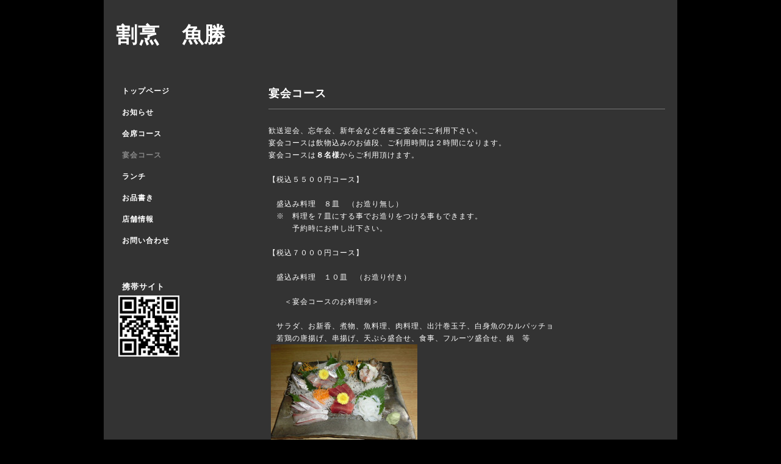

--- FILE ---
content_type: text/html; charset=utf-8
request_url: http://uokatsu.net/free/party
body_size: 2856
content:
<!DOCTYPE html PUBLIC "-//W3C//DTD XHTML 1.0 Transitional//EN" "http://www.w3.org/TR/xhtml1/DTD/xhtml1-transitional.dtd">
<html xmlns="http://www.w3.org/1999/xhtml" xml:lang="ja" lang="ja">
<head>
<meta http-equiv="content-type" content="text/html; charset=utf-8" />
<title>宴会コース - 割烹　魚勝</title>
<meta name="viewport" content="width=device-width, initial-scale=1, maximum-scale=1, user-scalable=yes" />
<meta name="keywords" content="熊谷,埼玉県熊谷市,熊谷市,宴会,和食,刺身,接待,割烹,個室,忘年会,新年会,寄席,熊谷の割烹,熊谷の宴会,熊谷の和食,ランチ,熊谷のランチ,和食のランチ,熊谷の寄席,寄席,落語" />
<meta name="description" content="歓送迎会、忘年会、新年会など各種ご宴会にご利用下さい。宴会コースは飲物込みのお値段、ご利用時間は２時間になります。宴会コースは８名様からご利用頂けます。【税..." />
<meta property="og:title" content="割烹　魚勝" />
<meta property="og:image" content="" />
<meta property="og:site_name" content="割烹　魚勝" />
<meta http-equiv="content-style-type" content="text/css" />
<meta http-equiv="content-script-type" content="text/javascript" />

<link rel="alternate" type="application/rss+xml" title="割烹　魚勝 / RSS" href="/feed.rss" />
<style type="text/css" media="all">@import "/style.css?282223-1477383173";</style>
<script type="text/javascript" src="/assets/jquery/jquery-1.9.1.min.js"></script>
<script type="text/javascript" src="/js/tooltip.js"></script>
<script type="text/javascript" src="/assets/responsiveslides/responsiveslides.min.js"></script>
<script type="text/javascript" src="/assets/colorbox/jquery.colorbox-min.js"></script>

    <script>
      $(document).ready(function(){
      $("#main").find(".thickbox").colorbox({rel:'thickbox',maxWidth: '98%'});
      });
    </script>

</head>

<body id="free" class="id_104134">
<div id="wrapper">
<div id="wrapper_inner">

<!-- ヘッダー部分ここから // -->
<div id="header">
<div id="header_inner">


    <div class="shop_title">
      <div class="shop_rss shop_rss_sp"><a href="/feed.rss"><img src="/img/icon/rss2.png" /></a></div>
      <div class="shop_tel shop_tel_sp">Tel&nbsp;/&nbsp;048-521-0586</div>
      <div class="header_social_wrap">
        

             

                      
      </div>   
    </div> 


  <div class="site_title">
    <h1 class="site_logo"><a href="http://uokatsu.net">割烹　魚勝</a></h1>
    <div class="site_description site_description_smartphone">埼玉県熊谷市の割烹料理屋です。旬の料理と美味しいお酒を用意してお待ちしています。会席コースの他に、飲み放題付きの宴会コースもご用意しています。</div>
  </div>


</div>
</div>
<!-- // ヘッダー部分ここまで -->


<div id="contents">
<div id="contents_inner">


  <!-- メイン部分ここから -->
  <div id="main">
  <div id="main_inner">

    


    


    


    


    


    


    


    

    

    
    <!----------------------------------------------

     ページ：フリーページ

    ---------------------------------------------->
    <h2 class="page_title">宴会コース</h2>
    <div class="free_area wysiwyg">
      <p>歓送迎会、忘年会、新年会など各種ご宴会にご利用下さい。</p>
<p>宴会コースは飲物込みのお値段、ご利用時間は２時間になります。</p>
<p>宴会コースは<strong>８名様</strong>からご利用頂けます。</p>
<p>&nbsp;</p>
<p>【税込５５００円コース】</p>
<p>&nbsp;</p>
<p>　盛込み料理　８皿　（お造り無し）</p>
<p>　※　料理を７皿にする事でお造りをつける事もできます。</p>
<p>　　　予約時にお申し出下さい。</p>
<p>&nbsp;</p>
<p>【税込７０００円コース】</p>
<p>&nbsp;</p>
<p>　盛込み料理　１０皿　（お造り付き）</p>
<p>&nbsp;</p>
<p>　　＜宴会コースのお料理例＞</p>
<p>&nbsp;</p>
<p>　サラダ、お新香、煮物、魚料理、肉料理、出汁巻玉子、白身魚のカルパッチョ</p>
<p>　若鶏の唐揚げ、串揚げ、天ぷら盛合せ、食事、フルーツ盛合せ、鍋　等</p>
<p>&nbsp;<img src="https://cdn.goope.jp/43089/171029185243-59f5a4ebe4d10_m.jpg" alt="刺身.JPG" /></p>
<p><img alt="天ぷら.jpg" src="//cdn.goope.jp/43089/161119151010-582fecc23aa33_m.jpg" />&nbsp;<img alt="フルーツ.jpg" src="//cdn.goope.jp/43089/161119151052-582fececed2b9_m.jpg" /></p>
<p style="text-align: center;">&nbsp;</p>
<p>　　＜宴会コースのお飲み物＞</p>
<p>&nbsp;</p>
<p>　瓶ビール　【サッポロ黒ラベル】</p>
<p>　熱燗　【直実】</p>
<p>　焼酎　【JINRO・いいちこ】</p>
<p>　ウイスキー　【角】</p>
<p>　ソフトドリンク　【全て】</p>
<p>&nbsp;</p>
<p>&nbsp;</p>
<p>上記以外のお酒は別料金となりますのでご了承ください。</p>
    </div>
    


    


  </div>
  </div>
  <!-- // メイン部分ここまで -->

</div>
</div>
<!-- // contents -->


<!-- ナビゲーション部分ここから // -->
<div id="navi">
<div id="navi_inner">
  <ul>
    
    <li><a href="/"  class="navi_top">トップページ</a></li>
    
    <li><a href="/info"  class="navi_info">お知らせ</a></li>
    
    <li><a href="/free/kaiseki"  class="navi_free free_104051">会席コース</a></li>
    
    <li><a href="/free/party"  class="navi_free free_104134 active">宴会コース</a></li>
    
    <li><a href="/free/lunchtime"  class="navi_free free_114608">ランチ</a></li>
    
    <li><a href="/menu"  class="navi_menu">お品書き</a></li>
    
    <li><a href="/about"  class="navi_about">店舗情報</a></li>
    
    <li><a href="/contact"  class="navi_contact">お問い合わせ</a></li>
    
  </ul>
  <br class="clear" />
</div>
<!-- ナビゲーションパーツここから // -->

<!-- // ナビゲーションパーツここまで -->
</div>
<!-- // ナビゲーション部分ここまで -->


<!-- サイドバー部分ここから // -->
<div id="sidebar">
<div id="sidebar_inner">

  <div class="today_area today_area_smartphone">
    <div class="today_title">2025.12.26 Friday</div>
    
  </div>


  <div class="counter_area counter_area_smartphone">
    <div class="counter_title">カウンター</div>
    <div class="counter_today">
      Today&nbsp;:&nbsp;<span class="num">250</span>
    </div>
    <div class="counter_yesterday">
      Yesterday&nbsp;:&nbsp;<span class="num">204</span>
    </div>
    <div class="counter_total">
      Total&nbsp;:&nbsp;<span class="num">296886</span>
    </div>
  </div>


  <div class="qr_area qr_area_smartphone">
    <div class="qr_title">携帯サイト</div>
    <div class="qr_img"><img src="//r.goope.jp/qr/uokatsu"width="100" height="100" /></div>
  </div>

</div>
</div>
<!-- // サイドバー部分ここまで -->


<!-- フッター部分ここから // -->
<div id="footer">
<div id="footer_inner">

 <div class="shop_title_footer clearfix">
      <div class="shop_info_footer">
        <div class="shop_rss_footer shop_rss"><a href="/feed.rss"><img src="/img/icon/rss2.png" /></a></div>
        <div class="shop_name_footer">割烹　魚勝&nbsp; </div>
      </div>
      <div class="shop_tel_footer">048-521-0586</div>
  </div>

  <div class="copy_powered">

  <div class="copyright copyright_smartphone">&copy;2025 <a href="http://uokatsu.net">割烹　魚勝</a>. All Rights Reserved.</div>

  <div class="powered powered_smartphone">Powered by <a href="https://goope.jp/">グーペ</a> / <a href="https://admin.goope.jp/">Admin</a></div>

  </div>

  <br class="clear" />

</div>
</div>
<!-- // フッター部分ここまで -->

</div>
</div>

</body>
</html>
